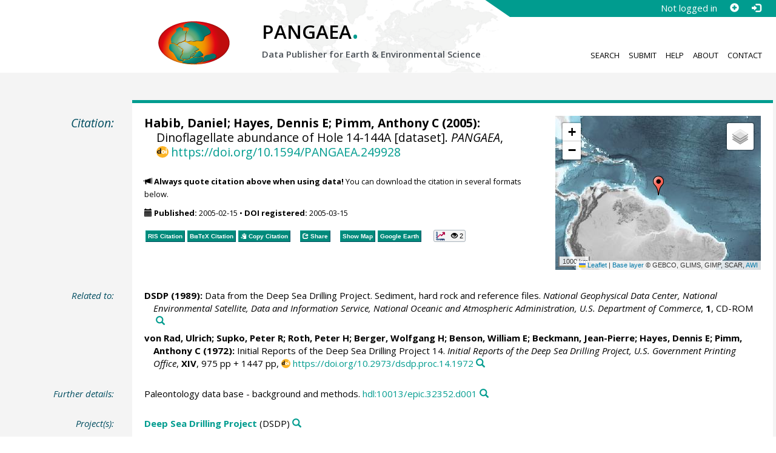

--- FILE ---
content_type: text/html;charset=utf-8
request_url: https://doi.pangaea.de/10.1594/PANGAEA.249928?format=recommendations
body_size: 345
content:
<div class="row"><div class="col-lg-21 col-md-20 col-sm-24 col-xs-24 col-lg-offset-3 col-md-offset-4"><div class="row"><div class="col-lg-24 col-md-24 col-sm-24 col-xs-24"><div class="text-block top-border"><h2>Datasets with similar metadata</h2><ul class="recommender-list" data-ga-event-category="Similar Datasets Link"><li class="recommender-item"><a rel="follow" href="https://doi.pangaea.de/10.1594/PANGAEA.251204"><strong>Roth, PH; Hayes, DE; Pimm, AC (2005): </strong>Nannofossil abundance of Hole 14-144A.</a> <small class="text-linkwrap doi-link">https://doi.org/10.1594/PANGAEA.251204</small><!--Score: 749.3196-->
</li>
<li class="recommender-item"><a rel="follow" href="https://doi.pangaea.de/10.1594/PANGAEA.232417"><strong>Beckmann, J-P; Hayes, DE; Pimm, AC (2005): </strong>Planktic foraminifera abundance of Hole 14-144A.</a> <small class="text-linkwrap doi-link">https://doi.org/10.1594/PANGAEA.232417</small><!--Score: 691.1191-->
</li>
<li class="recommender-item"><a rel="follow" href="https://doi.pangaea.de/10.1594/PANGAEA.228029"><strong>Hayes, DE; Pimm, AC (2005): </strong>Interstitial water chemistry of Hole 14-144A.</a> <small class="text-linkwrap doi-link">https://doi.org/10.1594/PANGAEA.228029</small><!--Score: 588.2347-->
</li>
</ul></div></div></div></div></div>